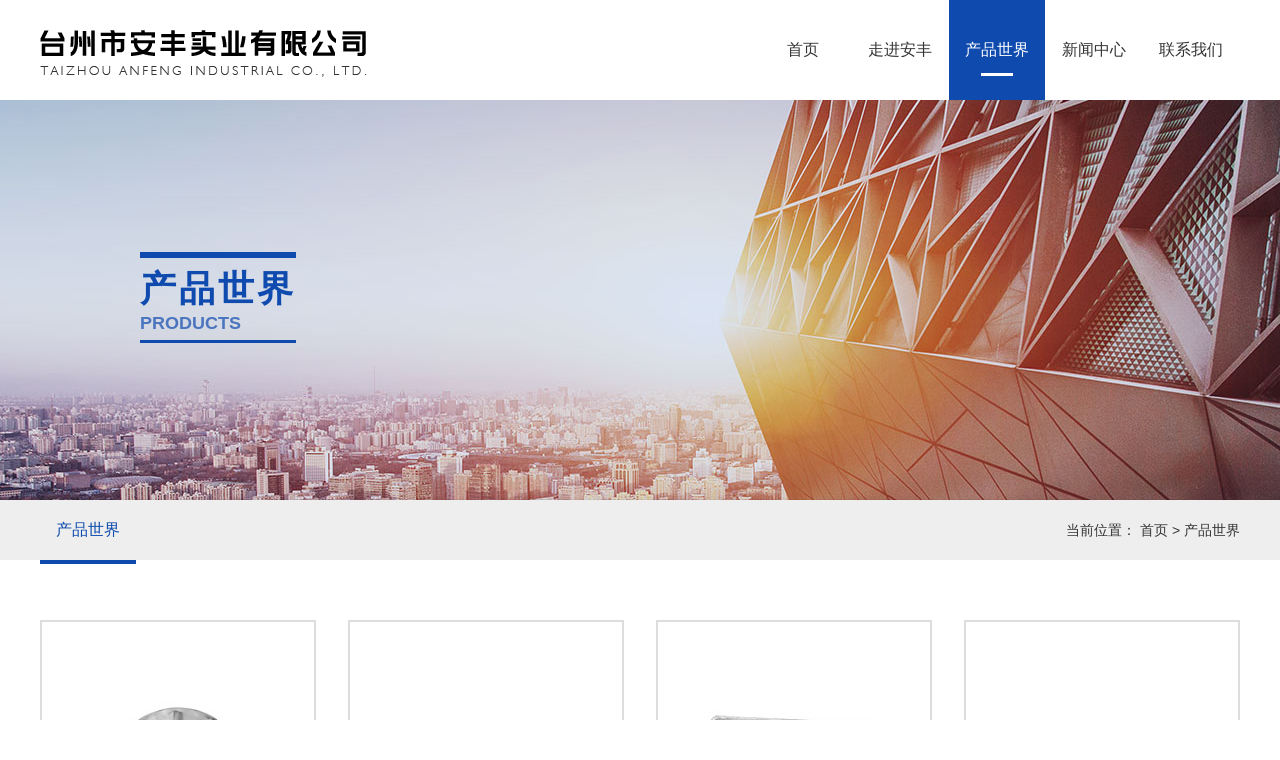

--- FILE ---
content_type: text/html
request_url: http://www.tzanfeng.com/products.asp?type=&keywords=&p=2
body_size: 2819
content:

<!DOCTYPE html PUBLIC "-//W3C//DTD XHTML 1.0 Transitional//EN" "http://www.w3.org/TR/xhtml1/DTD/xhtml1-transitional.dtd">
<html xmlns="http://www.w3.org/1999/xhtml">
<head>
<meta http-equiv="Content-Type" content="text/html; charset=gb2312" />
<title>产品世界 - 台州市安丰实业有限公司</title><meta name='keywords' content='安丰实业，模具设计与制造'><meta name='description' content='台州市安丰实业有限公司主营冷冲模，机电一体化，模具设计与制造等五金产品。已有多年的拉深模，冲裁模，弯曲摸,胀形，翻边，缩口，制造经验。包括各种厚度的钣料拉深，不锈钢钣金冲压，包括各种型号钢管缩口、胀型、弯曲。本公司有多名技术骨干并利用CAD, CAM,CAE软件和专业板料成型软件Dynaform为产品质量提供了保证。'>
<meta http-equiv="X-UA-Compatible" content="IE=edge,chrome=1" />
<meta name="robots" content="all">
<meta name="author" content="Feisu-http://www.feisu.cn">
<link rel="stylesheet" href="css/font-awesome.min.css">
<link rel="stylesheet" type="text/css" href="css/base.css"/>
<script type="text/javascript" src="js/jquery-1.10.2.min.js"></script>
<script src="js/swiper.min.js"></script>
<link rel="stylesheet" href="css/swiper.min.css">
<link rel="stylesheet" type="text/css" href="css/style.css"/>
<!--图片全屏放大-->
<link rel="stylesheet" type="text/css" href="css/lightcase.css" />
<script type="text/javascript" src="js/lightcase.js"></script> 
<script type="text/javascript" src="js/jquery.events.touch.js"></script>
<script type="text/javascript" src="js/handlebars.js"></script>
<script type="text/javascript" src="js/waterfall.min.js"></script>
<!--图片全屏放大-->
</head>

<body id="pg2">
<!-- header -->
<div class="header">
	<div class="w1200">
    	<div class="logo"><a href="index.asp"><img src="images/logo.png" alt="台州市安丰实业有限公司" /></a></div>
        <div class="sitenav">
        	<ul>
            	<li id="n0"><a href="index.asp">首页</a></li>
                <li id="n1"><a href="about.asp">走进安丰</a></li>
                <li id="n2"><a href="products.asp">产品世界</a></li>
                <li id="n3"><a href="news.asp">新闻中心</a></li>
                <li id="n4"><a href="contact.asp">联系我们</a></li>
            </ul>
        </div>
    </div>
</div>
<!-- END header -->
<!-- banner -->
<div class="banner-inside banner-ab">
	<div class="w1000">
    	<div class="txt">
        	<h1>产品世界</h1>
            <p class="en">products</p>
        </div>
    </div>
</div>
<!-- END banner -->
<!-- breadnav -->
<div class="breadnav-wrap">
	<div class="w1200">
        <div class="pgnamemp"><span>产品世界</span></div>
        <div class="breadnav">
        	<span>当前位置：</span>
            <a class="link-home" href="index.asp">首页</a>
            <span>&gt;</span>
            <span class="location">产品世界</span>
        </div>
    </div>
</div>
<!-- breadnav END -->
<!-- main -->
<div class="main">
	<div class="w1200">
    	<!-- content -->
        <div class="prodlist cf">
            <ul>
                
            <li>
                    <a href="images/product/2018111216435579144.jpg" data-rel="lightcase:myCollection:slideshow" class="swipebox" title="">
                        <div class="prod-img"><img src="images/product/small/2018111216435579144.jpg" /></div>
                    </a>
                </li> 
        
    
            <li>
                    <a href="images/product/2018111216435539145.jpg" data-rel="lightcase:myCollection:slideshow" class="swipebox" title="">
                        <div class="prod-img"><img src="images/product/small/2018111216435539145.jpg" /></div>
                    </a>
                </li> 
        
    
            <li>
                    <a href="images/product/2018111216435541143.jpg" data-rel="lightcase:myCollection:slideshow" class="swipebox" title="">
                        <div class="prod-img"><img src="images/product/small/2018111216435541143.jpg" /></div>
                    </a>
                </li> 
        
    
            <li>
                    <a href="images/product/2018111216435567147.jpg" data-rel="lightcase:myCollection:slideshow" class="swipebox" title="">
                        <div class="prod-img"><img src="images/product/small/2018111216435567147.jpg" /></div>
                    </a>
                </li> 
        
    
            <li>
                    <a href="images/product/2018111216435532146.jpg" data-rel="lightcase:myCollection:slideshow" class="swipebox" title="">
                        <div class="prod-img"><img src="images/product/small/2018111216435532146.jpg" /></div>
                    </a>
                </li> 
        
    
            <li>
                    <a href="images/product/2018111216435516148.jpg" data-rel="lightcase:myCollection:slideshow" class="swipebox" title="">
                        <div class="prod-img"><img src="images/product/small/2018111216435516148.jpg" /></div>
                    </a>
                </li> 
        
    
            <li>
                    <a href="images/product/2018111216435567149.jpg" data-rel="lightcase:myCollection:slideshow" class="swipebox" title="">
                        <div class="prod-img"><img src="images/product/small/2018111216435567149.jpg" /></div>
                    </a>
                </li> 
        
    
            <li>
                    <a href="images/product/2018111216435547150.jpg" data-rel="lightcase:myCollection:slideshow" class="swipebox" title="">
                        <div class="prod-img"><img src="images/product/small/2018111216435547150.jpg" /></div>
                    </a>
                </li> 
        
    
            <li>
                    <a href="images/product/20181112164354751.jpg" data-rel="lightcase:myCollection:slideshow" class="swipebox" title="">
                        <div class="prod-img"><img src="images/product/small/20181112164354751.jpg" /></div>
                    </a>
                </li> 
        
    
            <li>
                    <a href="images/product/2018111216435402.jpg" data-rel="lightcase:myCollection:slideshow" class="swipebox" title="">
                        <div class="prod-img"><img src="images/product/small/2018111216435402.jpg" /></div>
                    </a>
                </li> 
        
    
            <li>
                    <a href="images/product/20181112164354393.jpg" data-rel="lightcase:myCollection:slideshow" class="swipebox" title="">
                        <div class="prod-img"><img src="images/product/small/20181112164354393.jpg" /></div>
                    </a>
                </li> 
        
    
            <li>
                    <a href="images/product/20181112164354294.jpg" data-rel="lightcase:myCollection:slideshow" class="swipebox" title="">
                        <div class="prod-img"><img src="images/product/small/20181112164354294.jpg" /></div>
                    </a>
                </li> 
        
    
            	<!-- <li>
                	<a href="images/product/prod01.jpg" data-rel="lightcase:myCollection:slideshow" class="swipebox" title="">
                    	<div class="prod-img"><img src="images/product/small/prod01.jpg" /></div>
                    </a>
                </li> 
                <li>
                    <a href="images/product/prod02.jpg" data-rel="lightcase:myCollection:slideshow" class="swipebox" title="">
                        <div class="prod-img"><img src="images/product/small/prod02.jpg" /></div>
                    </a>
                </li>
                <li>
                	<a href="images/product/prod03.jpg" data-rel="lightcase:myCollection:slideshow" class="swipebox" title="">
                    	<div class="prod-img"><img src="images/product/small/prod03.jpg" /></div>
                    </a>
                </li> 
                <li>
                    <a href="images/product/prod04.jpg" data-rel="lightcase:myCollection:slideshow" class="swipebox" title="">
                        <div class="prod-img"><img src="images/product/small/prod04.jpg" /></div>
                    </a>
                </li>
                <li>
                	<a href="images/product/prod01.jpg" data-rel="lightcase:myCollection:slideshow" class="swipebox" title="">
                    	<div class="prod-img"><img src="images/product/small/prod01.jpg" /></div>
                    </a>
                </li> 
                <li>
                    <a href="images/product/prod02.jpg" data-rel="lightcase:myCollection:slideshow" class="swipebox" title="">
                        <div class="prod-img"><img src="images/product/small/prod02.jpg" /></div>
                    </a>
                </li>
                <li>
                	<a href="images/product/prod03.jpg" data-rel="lightcase:myCollection:slideshow" class="swipebox" title="">
                    	<div class="prod-img"><img src="images/product/small/prod03.jpg" /></div>
                    </a>
                </li> 
                <li>
                    <a href="images/product/prod04.jpg" data-rel="lightcase:myCollection:slideshow" class="swipebox" title="">
                        <div class="prod-img"><img src="images/product/small/prod04.jpg" /></div>
                    </a>
                </li> --> 
            </ul>
            <div class="clear"></div>
			<div class="fy"><a href="products.asp?type=&keywords=&p=1">&lt;&lt;</a> <a href="products.asp?type=&keywords=&p=1">&lt;</a><a href="products.asp?type=&keywords=&p=1">1</a><span class="current">2</span><a href="products.asp?type=&keywords=&p=3">3</a><a href="products.asp?type=&keywords=&p=4">4</a><a href="products.asp?type=&keywords=&p=5">5</a><a href="products.asp?type=&keywords=&p=6">6</a><a href="products.asp?type=&keywords=&p=7">7</a><a href="products.asp?type=&keywords=&p=8">8</a><a href="products.asp?type=&keywords=&p=9">9</a>...<a href="products.asp?type=&keywords=&p=19">19</a><a href="products.asp?type=&keywords=&p=20">20</a><a href="products.asp?type=&keywords=&p=3">&gt;</a> <a href="products.asp?type=&keywords=&p=20">&gt;&gt;</a></div>
        </div>
        <!-- content END -->
    </div>
</div>
<!-- main END -->
<!-- footer -->
<div class="footer">
	<div class="w1200">
    	<div class="copyright">
        	<span>Copyright &copy; 2018 台州市安丰实业有限公司 All rights reserved.</span>
            <span>技术支持：<a target="_blank" href="http://www.feisu.cn/">新飞速网络</a></span>
            <!-- <span><a href="http://www.miitbeian.gov.cn/" target="_blank">浙ICP备12345678号</a></span> -->
        </div>
    </div>
</div>
<div class="footer">
	<div class="w1200" style="text-align: center;">
		<a target='_blank'  href='http://idinfo.zjamr.zj.gov.cn/bscx.do?method=lzxx&id=3310043310047000020401'><img src='http://idinfo.zjamr.zj.gov.cn/image/i_lo2.gif'/></a>
	</div>
</div>

<!-- END footer -->
<script type="text/javascript">
	$( document ).ready(function() {
			/* Basic Gallery */
			//$( '.swipebox' ).swipebox();
			$('a[data-rel^=lightcase]').lightcase({
			  swipe: true
			}); 	
      });
</script>
</body>
</html>

--- FILE ---
content_type: text/css
request_url: http://www.tzanfeng.com/css/base.css
body_size: 1423
content:
body, div, dl, dt, dd, ul, ol, li, h1, h2, h3, h4, h5, h6, hr, pre, code, form, fieldset, legend, button, input, textarea, p, blockquote, table, th, td{ margin:0; padding:0;}
body{ font-family: 微软雅黑, "Microsoft YaHei", 宋体, Arial, Tahoma, Helvetica, sans-serif; font-size:14px; line-height:24px; color:#333; background-color:#FFF;}
h1, h2, h3, h4, h5, h6{ font-size:100%;}
/*table{ border-collapse:collapse; border-spacing:0;}*/
button, input, textarea, select{ font-family:inherit; font-size:inherit; *font-size:100%; font-weight:inherit;}
address, caption, cite, code, dfn, em, var, b{ font-style:normal; font-weight:normal;}
input, textarea{ outline-style:none;}
em, i, b{ font-style:normal;}
ul, ol, li{ list-style:none;}
fieldset, img{ border:0;}
/**{ -webkit-box-sizing:border-box; -moz-box-sizing:border-box; box-sizing:border-box;}*/
a{ color:#333; text-decoration:none;}
a:link { color:#333; text-decoration:none;}
a:visited{ color:#333; text-decoration:none;}
a:hover{ color:#0F4BAF; text-decoration:none;}
.clear{ clear:both; display:block; height:0; font-size:0; overflow:hidden; font-size:0;}
.hide{ display:none;}
.cf{ zoom:1;}
.cf:after{ content:''; display:block; clear:both; height:0; overflow:hidden; visibility:hidden;}
.w1000{ width:1000px; margin:0 auto; clear:both;}
.w1200{ width:1200px; margin:0 auto; clear:both;}
body a{ outline:none; blr:expression(this.onFocus=this.blur());}
.cn{ font-family:微软雅黑, "Microsoft YaHei", sans-serif;}
.en{ font-family:Arial, Tahoma, Helvetica, sans-serif;}


/* 分页 */
div.fy {/* margin-top:40px;*/ padding:0 10px; text-align:center;}
div.fy a { margin:2px 5px; padding:5px 10px; border:1px solid #666666; color:#666666; text-decoration:none;}
div.fy a:hover { border:1px solid #0F4BAF; color:#0F4BAF;}
div.fy a:active { border:1px solid #0F4BAF; color:#0F4BAF; }
div.fy span.current { margin:2px 5px; padding:5px 10px; border:1px solid #0F4BAF; background-color:#0F4BAF; color:#FFF; font-weight:bold;}
div.fy span.disabled { margin:2px 5px; padding:5px 10px; border:1px solid #DDD; color:#CCC;}


/* 分页2 */
/*div.fy { padding:0;}
div.fy a { display:inline-block; width:20px; height:24px; margin:0 2px; color:#333; text-align:center; text-decoration:none; line-height:24px;}
div.fy a:hover { color:#AB2929;}
div.fy a:active { color:#333; }
div.fy span.current { display:inline-block; width:20px; height:24px; margin:0 2px; color:#333; text-align:center; line-height:24px; font-weight:bold;}
div.fy span.disabled { display:inline-block; width:20px; height:24px; margin:0 2px; color:#CCC; text-align:center; line-height:24px;}*/


/*--产品分页--*/
.tbl_page{padding-top:3px;margin:0;border:0px solid #dddddd;width:94%;}
.tbl_page span{color:#ff0000;margin:0 2px 0 2px;}
.tbl_page a{behavior:url("images/href.htc");line-height:24px;padding-top:5px;padding-left:7px;padding-right:7px;width:50px;border:1px solid #ccc;margin:0 6px -2px 0;font-family:verdana;text-align:center;}	
.tbl_page a:link{background:url("pgbtn1.gif");color:#686868;text-decoration:none;}
.tbl_page a:visited{background:url("pgbtn1.gif");color:#686868;text-decoration:none;}
.tbl_page a:hover{background:url("pgbtn2.gif");border:1px solid #A8CFF1;color:#686868;text-decoration:none;}
.tbl_page .no{background: url("pgbtn1.gif");color:#999999;line-height:24px;padding-top:5px;padding-left:7px;padding-right:7px;width:50px;border:1px solid #ccc;margin:0 6px -2px 0;font-family:verdana;text-align:center;}
.cp_img1{cursor:hand;padding:3px;margin-bottom:5px;border:1px solid #cccccc;width:180px;height:150px;}



--- FILE ---
content_type: text/css
request_url: http://www.tzanfeng.com/css/style.css
body_size: 4540
content:

/*-----------------------------
      [2. Preloader Styles]
------------------------------*/

body #loader-wrapper { background: #FFF; position: fixed; top: 0; left: 0; width: 100%; height: 100%; z-index: 9999999; }
#loader-wrapper .load-content { position: absolute; top: 50%; left: 50%; transform: translate(-50%, -50%); }
#loader-wrapper .load-content span { display: block; text-align: center; width: 100%; }


/********** 头部 **********/
.header{ width:100%; height:100px; background-color:#FFF;}
.logo{ display:block; float:left; height:90px;}
.logo img{ margin-top:30px;}
.sitenav{ float:right; height:100px;}
.sitenav ul{ float:right; text-align:right;}
.sitenav ul li{ float:left; margin-right:1px; text-align:center; position:relative; transition:all 0.5;}
.sitenav ul li a{ display:block; height:100px; min-width:96px; font-size:16px; line-height:100px; color:#333;}
.sitenav ul li a:after{ position:absolute; content:""; display:block; margin:0 auto; height:3px; width:0; bottom:24px; background:#FFF; transition:all 0.3s ease-in-out; -moz-transition:all 0.3s ease-in-out; -ms-transition:all 0.3s ease-in-out; -o-transition:all 0.3s ease-in-out; -webkit-transition: all 0.3s ease-in-out;}
.sitenav ul li:hover a{ background:#0F4BAF; color:#FFF;}
.sitenav ul li:hover a:after{ width:32px; left:50%; margin-left:-16px;}

/*.sitenav li a:after{ position:absolute; content:""; display:block; margin:0 auto; height:3px; width:0; background:#FFF; transition:all 0.3s ease-in-out; -moz-transition:all 0.3s ease-in-out; -ms-transition:all 0.3s ease-in-out; -o-transition:all 0.3s ease-in-out; -webkit-transition: all 0.3s ease-in-out;}
.sitenav li:hover a:after{ width:32px; left:50%; margin-left:-16px; bottom:24px;}*/

#pg0 #n0 a, #pg1 #n1 a, #pg2 #n2 a, #pg3 #n3 a, #pg4 #n4 a{ background:#0F4BAF; color:#FFF;}
#pg0 #n0 a:after, #pg1 #n1 a:after, #pg2 #n2 a:after, #pg3 #n3 a:after, #pg4 #n4 a:after{ width:32px; left:50%; margin-left:-16px; bottom:24px;}


/********** 底部 **********/
.footer{ width:100%; height:80px; background-color:#0F4BAF;}

.copyright{ text-align:center; font-size:14px; color:#FFF; line-height:80px;}
.copyright span{ margin:0 20px;}
.copyright a{ color:#FFF;}
.copyright a:hover{ text-decoration:underline;}


/********** 首页banner **********/
.banner{ /*width:100%; height:auto;*/ overflow:hidden; text-align:center;}
.banner-phone{ position:relative; width:100%; height:auto; overflow:hidden; text-align:center; vertical-align:middle; display:none;}
.banner-phone img{ width:100%;}

.banner-container{ margin-left:auto; margin-right:auto;}
.banner-slide{ display:-webkit-box; display:-ms-flexbox; display:-webkit-flex; display:flex; -webkit-box-pack:center; -ms-flex-pack:center; -webkit-justify-content:center; justify-content:center; -webkit-box-align:center; -ms-flex-align:center; -webkit-align-items:center; align-items:center;}

.banner{ width:100%; height:800px; position:relative;}
.banner img{ position:absolute; top:0; left:50%; margin-left:-960px;}


/********** floor公用 **********/
.floor-title{ width:100%; text-align:center; padding-top:70px; margin-bottom:40px;}
.floor-title:after { position:relative; content:""; display: block; margin:16px auto 0; height:4px; width:28px; background:#0F4BAF;}
.floor-title h3{ font-weight:normal; font-size:36px; font-weight:bold; line-height:1.5; color:#333; margin-bottom:4px;}
.floor-title p{ font-size:18px; line-height:1; color:#666; text-transform:uppercase; font-family:Arial, Tahoma, Helvetica, sans-serif;}
.indabWrap .floor-title h3{ color:#FFF;}
.indabWrap .floor-title p{ color:#999;}
.indabWrap .floor-title:after { background:#FFF;}

.floor-btn{ width:100%; text-align:center;}
.floor-btn a{ display:block; width:116px; height:34px; border:1px solid #0F4BAF; margin:0 auto; border-radius:3px; font-size:14px; line-height:34px; color:#0F4BAF; text-transform:uppercase; transition:all 0.5s;}
.floor-btn a:hover{ background:#0F4BAF; color:#FFF;}
.indabWrap .floor-btn a{ border-color:#FFF; color:#FFF;}
.indabWrap .floor-btn a:hover{ background:#FFF; color:#0F4BAF;}

/*------------------------------  首页  ------------------------------*/
/********** 首页products **********/
.indprodWrap{ width:100%; height:auto; background:#FFF; padding-bottom:60px;}
.indprod{ position:relative; width:1200px; height:368px; margin-bottom:40px;}
.indprodlist{ width:1200px; height:368px;}
.indprodlist ul li{display:inline; float:left; width:274px; height:366px; /*box-shadow:0px 0px 10px rgba(0,0,0,0.3); */border:1px solid #DDD; margin-right:32px; overflow:hidden; position:relative; }
.indprodlist ul li img{ width:274px; height:366px;}
.indprodlist ul li img{ /*width: 100%;*/ -webkit-transform: scale(1); -moz-transform: scale(1); -ms-transform: scale(1); -o-transform: scale(1); transform: scale(1); -webkit-transition: all 1s linear; -moz-transition: all 1s linear; -ms-transition: all 1s linear; -o-transition: all 1s linear; transition: all 1s linear;}
.indprodlist ul li:hover img{ -webkit-transform: scale(1.1); -moz-transform: scale(1.1); -ms-transform: scale(1.1); -o-transform: scale(1.1); transform: scale(1.1);}

.btn-prod-prev{ position:absolute; top:158px; left:0; margin-left:-90px; width:60px; height:60px; border-radius:30px; background-image:url(../images/btn_prod_prev.png); background-position:center; background-repeat:no-repeat; background-color:#DDD; cursor:pointer;}
.btn-prod-next{ position:absolute; top:158px; right:0; margin-right:-90px; width:60px; height:60px; border-radius:30px; background-image:url(../images/btn_prod_next.png); background-position:center; background-repeat:no-repeat; background-color:#DDD; cursor:pointer;}
.btn-prod-prev:hover, .btn-prod-next:hover{ background-color:#0F4BAF; transition:all 0.5s;}

/********** 首页about **********/
.indabWrap{ width:100%; height:auto; background:url(../images/indabbg.jpg); background-position:center; background-size:cover; padding-bottom:60px;}
.indab{ text-align:center; color:#FFF; margin-bottom:80px; padding-top:20px;}
.indab span{ display:block; font-size:18px; margin-bottom:20px;}
.indab p{ font-size:14px; color:#FFF; line-height:24px; margin-bottom:10px;}

/********** 首页news **********/
.indnewsWrap{ width:100%; height:auto; background:#FFF; padding-bottom:60px;}
.indnews{ width:1230px; margin-bottom:40px;}
.indnews .onenewsbox{ float:left; width:380px; height:auto; padding-bottom:0; margin-right:30px; background:#FFF; text-align:left;}
.inews-img{ width:380px; height:214px; position:relative; overflow:hidden;}
.inews-img img{ width: 100%; -webkit-transform: scale(1); -moz-transform: scale(1); -ms-transform: scale(1); -o-transform: scale(1); transform: scale(1); -webkit-transition: all 1s linear; -moz-transition: all 1s linear; -ms-transition: all 1s linear; -o-transition: all 1s linear; transition: all 1s linear;}
.onenewsbox:hover .inews-img img{ -webkit-transform: scale(1.1); -moz-transform: scale(1.1); -ms-transform: scale(1.1); -o-transform: scale(1.1); transform: scale(1.1);}
.inews-txt{ padding:20px 20px 24px; background:#F0F0F0; -moz-box-sizing:border-box; box-sizing:border-box;}
.inews-txt h3{ display:block; width:100%; height:28px; font-size:16px; font-weight:normal; color:#0F4BAF; line-height:28px; overflow:hidden; white-space:nowrap; text-overflow:ellipsis;}
.inews-txt span{ display:block; font-size:14px; color:#999; line-height:24px; margin:0px 0 2px;}
.inews-txt p{ display:block; width:100%; height:48px; font-size:14px; line-height:24px; color:#666; line-height:24px; overflow:hidden; text-overflow:ellipsis; display:block; display:-webkit-box; -webkit-line-clamp:2; -webkit-box-orient:vertical;}
.onenewsbox:hover .inews-txt{ background:#0F4BAF; transition:all 0.5s;}
.onenewsbox:hover .inews-txt h3{ color:#FFF; font-weight:bold;}
.onenewsbox:hover .inews-txt span{ color:#CCC;}
.onenewsbox:hover .inews-txt p{ color:#FFF;}

/********** 首页contact **********/
.indctcWrap{ width:100%; height:auto; background:url(../images/indctcbg.jpg); background-position:center; background-size:cover; padding-bottom:88px;}
.indctc{ text-align:center;}
.indctc span{ display:block; width:60px; height:60px; background:#0F4BAF; border-radius:100%; color:#FFFFFF; margin:0 auto 26px; line-height:80px; text-align:center; -webkit-transition:all 0.3s; -moz-transition:all 0.3s; transition:all 0.3s;}
.indctc h1{ font-size:48px; line-height:1; font-weight:normal; color:#0F4BAF; margin-bottom:6px;}
.indctc p{ font-size:16px; color:#333; line-height:36px;}


/*------------------------------  内页  ------------------------------*/
/********** 内页其他公用 **********/
.do-more{ display:none; width:100%; text-align:center; margin:24px auto;}
.do-more a{ display:block; width:40%; height:44px; margin:0 auto; background-color:#0F4BAF; border-radius:10px; font-size:1.25em; line-height:44px; color:#FFF;}
.do-more:hover a{ text-decoration:underline;}
.to-close{ width:100%; height:36px; margin:0px 20px 30px 0; line-height:36px; color:#0F4BAF; text-align:right;}
.to-close a{ padding:0 4px; color:#0F4BAF;}
.to-close:hover a{ color:#0F4BAF; text-decoration:underline;}
.go-back{ width:100%; height:36px; margin:0px 20px 30px 0; line-height:36px; color:#666; text-align:right;}
.go-back a{ padding:0 4px; color:#0F4BAF;}
.go-back:hover a{ color:#0F4BAF; text-decoration:underline;}
.go-jump{ position:relative; padding-top:0px;}
.go-jump div{ line-height:42px; margin-top:10px; padding-left:20px; background:#F5F5F5; font-size:14px; color:#333;}

/********** 内页banner **********/
.banner-inside{ width:100%; height:400px; background-color:#000;}
.banner-ab{ background:url(../images/banner/banner_ab.jpg) center center no-repeat;}
.banner-prod{ background:url(../images/banner/banner_prod.jpg) center center no-repeat;}
.banner-news{ background:url(../images/banner/banner_news.jpg) center center no-repeat;}
.banner-ctc{ background:url(../images/banner/banner_ctc.jpg) center center no-repeat;}
.banner-inside .txt{ width:156px; padding-top:152px;}
.banner-inside .txt h1{ font-size:36px; line-height:1.3; font-weight:bold; color:rgba(15,75,175,1); letter-spacing:3px; border-top:6px solid #0F4BAF; padding-top:8px;}
.banner-inside .txt p{ font-size:18px; line-height:1.3; font-weight:bold; color:rgba(15,75,175,0.7); text-transform:uppercase; border-bottom:3px solid #0F4BAF; padding-bottom:5px;}
.banner-inside.banner-ctc .txt{ float:right;}
.banner-inside.banner-news .txt{}
.banner-inside.banner-news .txt h1{ color:rgba(255,255,255,1); border-top:6px solid #FFF;}
.banner-inside.banner-news .txt p{ color:rgba(255,255,255,0.7); border-bottom:3px solid #FFF;}


/********** breadnav **********/
.breadnav-wrap{ width:100%; height:60px; background:#EEE;}
.pgnamemp{ float:left; width:300px;}
.pgnamemp span{ display:block; width:96px; height:60px; border-bottom:4px solid #0F4BAF; font-size:16px; line-height:60px; color:#0F4BAF; text-align:center;}
.breadnav{ float:right; width:700px; height:60px; line-height:60px;  text-align:right; text-transform:capitalize;}
.breadnav span, .breadnav a{ color:#333;}
.breadnav span.location{ color:#333;}
.breadnav a:hover{ color:#0F4BAF; text-decoration:underline;}


/********** main **********/
.main{ width:100%; min-height:400px; padding:54px 0 80px; background-color:#FFF;}

/********** 走进安丰 **********/
.about{ width:100%;}
.about p{ text-indent:2em; line-height:24px; margin-bottom:12px;}
.about p strong{ color:#0F4BAF;}
.abimg01{ float:left; width:480px; margin-top:20px;}
.abimg02{ float:right; width:700px; margin-top:20px;}
.abimg01 img, .abimg02 img{ max-width:100%;}

/********** 产品世界 **********/
.prodlist{ width:100%; padding-top:6px;}
.prodlist ul{ width:1232px;}
.prodlist ul li{ float:left; width:272px; height:363px; margin:0px 32px 30px 0; border:2px solid #DDD;}
.prodlist ul li:hover{ border-color:#0F4BAF;}
.prod-img{ display:table-cell; width:272px; height:363px; background-color:#FFF; text-align:center; vertical-align:middle; overflow:hidden;}
.prod-img img{ display:block; max-width:272px; max-height:363px; margin:0 auto;}


/********** 新闻中心 **********/
/*-- 新闻列表 --*/
.newslist{ width:100%; padding-top:14px;}
.newslist ul{ width:100%;}
.newslist ul li{ width:1200px; height:210px; margin-bottom:30px; background:#FAFAFA;}
.newslist ul li a{ display:block; width:100%; height:100%;}
.news-img{ float:left; width:320px; height:180px; margin:15px 40px 0 15px; text-align:center; overflow:hidden; position:relative; overflow:hidden;}
.news-img img{ width:320px; height:180px; -webkit-transform: scale(1); -moz-transform: scale(1); -ms-transform: scale(1); -o-transform: scale(1); transform: scale(1); -webkit-transition: all 1s linear; -moz-transition: all 1s linear; -ms-transition: all 1s linear; -o-transition: all 1s linear; transition: all 1s linear;}
.newslist ul li:hover .news-img img{ -webkit-transform: scale(1.05); -moz-transform: scale(1.05); -ms-transform: scale(1.05); -o-transform: scale(1.05); transform: scale(1.05);}

.news-txt{ float:left; width:760px; height:180px; margin-top:15px; position:relative;}
.news-txt h3{ display:block; font-size:16px; line-height:2; color:#333; margin-top:8px; margin-bottom:4px;}
.news-txt span{ display:block; font-size:14px; line-height:1; color:#999; margin-bottom:8px;}
.news-txt p{ display:block; width:100%; height:72px; font-size:14px; color:#666; line-height:24px; overflow:hidden; text-overflow:ellipsis;}
.news-txt label{ display:block; width:100px; height:28px; border:1px solid #0F4BAF; border-radius:5px; font-size:14px; color:#0F4BAF; line-height:28px; text-align:center; position:absolute; left:0; bottom:15px;}

.newslist ul li:hover{ background:#0F4BAF; transition:all 0.5s;}
.newslist ul li:hover .news-txt h3{ color:#FFF; transition:all 0.5s;}
.newslist ul li:hover .news-txt span{ color:#CCC; transition:all 0.5s;}
.newslist ul li:hover .news-txt p{ color:#FFF; transition:all 0.5s;}
.newslist ul li:hover .news-txt label{ color:#FFF; border-color:#FFF; transition:all 0.5s;}


/*-- 新闻正文 --*/
.newsdtl{ width:100%;}
.newsdetail{ width:94%; padding:4% 3%;}
.newsdetail-title{ margin:0px 0 20px; text-align:center; font-size:20px; font-weight:bold; line-height:2em; color:#333;}
.newsdetail-time{ width:100%; background-color:#FAFAFA; padding:14px 0; font-size:14px; line-height:1em; color:#999; text-align:center;}
.newsdetail-time label{ margin-right:2em;}
.newsdetail-cont{ margin-top:20px; font-size:14px; line-height:24px;}
.newsdetail-cont img{ max-width:100%;}

/********** 联系我们 **********/
.contact{ width:100%; margin-bottom:50px;}
.contact h1{ font-size:30px; line-height:1.2; color:#333; padding-top:2px; margin-bottom:36px;}
.contact h1:after { position:relative; content:""; display: block; margin:24px 0 0; width:50px; height:4px; background:#0F4BAF;}
.ctcinfo{ float:left; font-size:16px; color:#333;}
.ctcinfo1{ width:360px;}
.ctcinfo2{ width:440px;}
.ctcinfo3{ width:400px;}
.ctcinfo p{ height:24px; font-size:0.875em; line-height:24px; color:#666; margin-bottom:6px;}
.ctcinfo i{ float:left; display:block; width:24px; height:24px; background-image:url(../images/imgsign/sign_ctc.png); background-repeat:no-repeat; margin-right:16px;}
.ctcinfo label{ font-family:Arial, Tahoma, Helvetica, sans-serif;}
.ctcinfo a{ color:#666;}
.ctcinfo a:hover{ color:#0F4BAF;}
i.icon-tel{ background-position:0 0;}
i.icon-phone{ background-position:-24px 0;}
i.icon-fax{ background-position:-48px 0;}
i.icon-email{ background-position:-72px 0;}
i.icon-qq{ background-position:-96px 0;}
i.icon-add{ background-position:-120px 0;}

/********** 地图 **********/
.map{ width:1198px; height:500px; border:1px solid #DDD;}


--- FILE ---
content_type: application/javascript
request_url: http://www.tzanfeng.com/js/waterfall.min.js
body_size: 4589
content:
/*! waterfall - v0.1.72 - 2014-06-24
* http://wlog.cn/waterfall/
* Copyright (c) 2014 bingdian; Licensed MIT */
(function(t,i,e,s){"use strict";function n(i,e){this.$element=t(i),this.options=t.extend(!0,{},r,e),this.colHeightArray=[],this.styleQueue=[],this._init()}var o=t(i),a="waterfall",r={itemCls:"waterfall-item",prefix:"waterfall",fitWidth:!0,colWidth:240,gutterWidth:10,gutterHeight:10,align:"center",minCol:1,maxCol:s,maxPage:s,bufferPixel:-50,containerStyle:{position:"relative"},resizable:!0,isFadeIn:!1,isAnimated:!1,animationOptions:{},isAutoPrefill:!0,checkImagesLoaded:!0,path:s,dataType:"json",params:{},headers:{},loadingMsg:'<div style="text-align:center;padding:10px 0; color:#999;"><img src="[data-uri]" alt=""><br />Loading...</div>',state:{isDuringAjax:!1,isProcessingData:!1,isResizing:!1,isPause:!1,curPage:1},callbacks:{loadingStart:function(t){t.show()},loadingFinished:function(t,i){i?t.remove():t.fadeOut()},loadingError:function(t){t.html("Data load faild, please try again later.")},renderData:function(i,e){var s,n;return"json"===e||"jsonp"===e?(s=t("#waterfall-tpl").html(),n=Handlebars.compile(s),n(i)):i}},debug:!1};n.prototype={constructor:n,_debug:function(){!0===this.options.debug&&("undefined"!=typeof console&&"function"==typeof console.log?1===Array.prototype.slice.call(arguments).length&&"string"==typeof Array.prototype.slice.call(arguments)[0]?console.log(""+Array.prototype.slice.call(arguments)):console.log(Array.prototype.slice.call(arguments)):Function.prototype.bind||"undefined"==typeof console||"object"!=typeof console.log||Function.prototype.call.call(console.log,console,Array.prototype.slice.call(arguments)))},_init:function(t){var i=this.options,e=i.path;return this._setColumns(),this._initContainer(),this._resetColumnsHeightArray(),this.reLayout(t),e?(i.isAutoPrefill&&this._prefill(),i.resizable&&this._doResize(),this._doScroll(),s):(this._debug("Invalid path"),s)},_initContainer:function(){var i=this.options,e=i.prefix;t("body").css({overflow:"scroll"}),this.$element.css(this.options.containerStyle).addClass(e+"-container"),this.$element.after('<div id="'+e+'-loading">'+i.loadingMsg+'</div><div id="'+e+'-message" style="text-align:center;color:#999;"></div>'),this.$loading=t("#"+e+"-loading"),this.$message=t("#"+e+"-message")},_getColumns:function(){var t=this.options,i=t.fitWidth?this.$element.parent():this.$element,e="BODY"===i[0].tagName?i.width()-20:i.width(),s=t.colWidth,n=t.gutterWidth,o=t.minCol,a=t.maxCol,r=Math.floor(e/(s+n)),l=Math.max(r,o);return a?l>a?a:l:l},_setColumns:function(){this.cols=this._getColumns()},_getItems:function(t){var i=t.filter("."+this.options.itemCls).css({position:"absolute"});return i},_resetColumnsHeightArray:function(){var t,i=this.cols;for(this.colHeightArray.length=i,t=0;i>t;t++)this.colHeightArray[t]=0},layout:function(t,i){var e,s,n,o,a,r,l=this.options,h=this.options.isFadeIn?this._getItems(t).css({opacity:0}).animate({opacity:1}):this._getItems(t),A=this.options.isAnimated&&this.options.state.isResizing?"animate":"css",c=l.animationOptions,u=l.colWidth,g=l.gutterWidth,d=this.colHeightArray.length,p=l.align;for(this.$element.append(h),"center"===p?(e=(this.$element.width()-u*d-g*(d-1))/2,e=e>0?e:0):"left"===p?e=0:"right"===p&&(e=this.$element.width()-u*d-g*(d-1)),n=0,a=h.length;a>n;n++)this._placeItems(h[n],e);for(o=0,r=this.styleQueue.length;r>o;o++)s=this.styleQueue[o],s.$el[A](s.style,c);this.$element.height(Math.max.apply({},this.colHeightArray)),this.styleQueue=[],this.options.state.isResizing=!1,this.options.state.isProcessingData=!1,i&&i.call(h)},reLayout:function(t){var i=this.$element.find("."+this.options.itemCls);this._resetColumnsHeightArray(),this.layout(i,t)},_placeItems:function(i,e){var s,n,o=t(i),a=this.options,r=a.colWidth,l=a.gutterWidth,h=a.gutterHeight,A=this.colHeightArray,c=A.length,u=Math.min.apply({},A),g=t.inArray(u,A);s=o.hasClass(a.prefix+"-item-fixed-left")?0:o.hasClass(a.prefix+"-item-fixed-right")?c>1?c-1:0:g,n={left:(r+l)*s+e,top:A[s]},this.styleQueue.push({$el:o,style:n}),A[s]+=o.outerHeight()+h},prepend:function(t,i){this.$element.prepend(t),this.reLayout(i)},append:function(t,i){this.$element.append(t),this.reLayout(i)},removeItems:function(t,i){this.$element.find(t).remove(),this.reLayout(i)},option:function(i,e){t.isPlainObject(i)&&(this.options=t.extend(!0,this.options,i),"function"==typeof e&&e(),this._init())},pause:function(t){this.options.state.isPause=!0,"function"==typeof t&&t()},resume:function(t){this.options.state.isPause=!1,"function"==typeof t&&t()},_requestData:function(i){var e,n=this,o=this.options,a=o.maxPage,r=o.state.curPage++,l=o.path,h=o.dataType,A=o.params,c=o.headers;return a!==s&&r>a?(o.state.isBeyondMaxPage=!0,o.callbacks.loadingFinished(this.$loading,o.state.isBeyondMaxPage),s):(e="function"==typeof l?l(r):l.join(r),this._debug("heading into ajax",e+t.param(A)),o.callbacks.loadingStart(this.$loading),o.state.isDuringAjax=!0,o.state.isProcessingData=!0,t.ajax({url:e,data:A,headers:c,dataType:h,success:function(t){n._handleResponse(t,i),n.options.state.isDuringAjax=!1},error:function(){n._responeseError("error")}}),s)},_handleResponse:function(i,e){var s=this,n=this.options,o=t.trim(n.callbacks.renderData(i,n.dataType)),a=t(o),r=n.checkImagesLoaded;r?a.imagesLoaded(function(){s.append(a,e),s.options.callbacks.loadingFinished(s.$loading,s.options.state.isBeyondMaxPage)}):(s.append(a,e),s.options.callbacks.loadingFinished(s.$loading,s.options.state.isBeyondMaxPage))},_responeseError:function(t){this.$loading.hide(),this.options.callbacks.loadingError(this.$message,t),"end"!==t&&"error"!==t&&(t="unknown"),this._debug("Error",t)},_nearbottom:function(){var t=this.options,i=Math.min.apply({},this.colHeightArray),e=o.scrollTop()+o.height()-this.$element.offset().top-i;return this._debug("math:",e),e>t.bufferPixel},_prefill:function(){this.$element.height()<=o.height()&&this._scroll()},_scroll:function(){var t=this.options,i=t.state,e=this;i.isProcessingData||i.isDuringAjax||i.isInvalidPage||i.isPause||this._nearbottom()&&this._requestData(function(){setTimeout(function(){e._scroll()},100)})},_doScroll:function(){var t,i=this;o.bind("scroll",function(){t&&clearTimeout(t),t=setTimeout(function(){i._scroll()},100)})},_resize:function(){var t=this.cols,i=this._getColumns();(i!==t||"left"!==this.options.align)&&(this.options.state.isResizing=!0,this.cols=i,this.reLayout(),this._prefill())},_doResize:function(){var t,i=this;o.bind("resize",function(){t&&clearTimeout(t),t=setTimeout(function(){i._resize()},100)})}},t.fn[a]=function(i){if("string"==typeof i){var e=Array.prototype.slice.call(arguments,1);this.each(function(){var n=t.data(this,"plugin_"+a);return n?t.isFunction(n[i])&&"_"!==i.charAt(0)?(n[i].apply(n,e),s):(n._debug('no such method "'+i+'"'),s):(n._debug("instance is not initialization"),s)})}else this.each(function(){t.data(this,"plugin_"+a)||t.data(this,"plugin_"+a,new n(this,i))});return this}})(jQuery,window,document),function(t,i){"use strict";var e="[data-uri]";t.fn.imagesLoaded=function(s){function n(){var i=t(u),e=t(g);l&&(g.length?l.reject(A,i,e):l.resolve(A)),t.isFunction(s)&&s.call(r,A,i,e)}function o(t){a(t.target,"error"===t.type)}function a(i,s){i.src!==e&&-1===t.inArray(i,c)&&(c.push(i),s?g.push(i):u.push(i),t.data(i,"imagesLoaded",{isBroken:s,src:i.src}),h&&l.notifyWith(t(i),[s,A,t(u),t(g)]),A.length===c.length&&(setTimeout(n),A.unbind(".imagesLoaded",o)))}var r=this,l=t.isFunction(t.Deferred)?t.Deferred():0,h=t.isFunction(l.notify),A=r.find("img").add(r.filter("img")),c=[],u=[],g=[];return t.isPlainObject(s)&&t.each(s,function(t,i){"callback"===t?s=i:l&&l[t](i)}),A.length?A.bind("load.imagesLoaded error.imagesLoaded",o).each(function(s,n){var o=n.src,r=t.data(n,"imagesLoaded");return r&&r.src===o?(a(n,r.isBroken),i):n.complete&&n.naturalWidth!==i?(a(n,0===n.naturalWidth||0===n.naturalHeight),i):((n.readyState||n.complete)&&(n.src=e,n.src=o),i)}):n(),l?l.promise(r):r}}(jQuery);